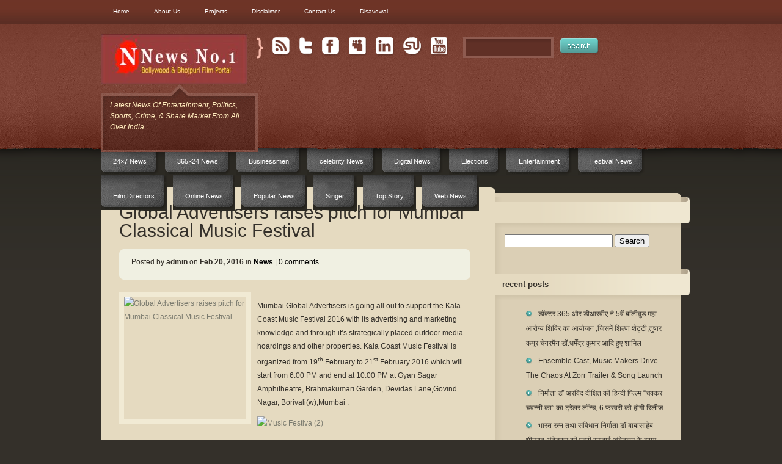

--- FILE ---
content_type: text/html; charset=UTF-8
request_url: https://www.newsno1.in/2016/02/20/global-advertisers-raises-pitch-for-mumbai-classical-music-festival/
body_size: 11745
content:
<!DOCTYPE html PUBLIC "-//W3C//DTD XHTML 1.0 Transitional//EN" "http://www.w3.org/TR/xhtml1/DTD/xhtml1-transitional.dtd">
<html xmlns="http://www.w3.org/1999/xhtml" lang="en-US" prefix="og: http://ogp.me/ns#">
<head profile="http://gmpg.org/xfn/11">
<meta http-equiv="Content-Type" content="text/html; charset=UTF-8" />
<title>Global Advertisers raises pitch for Mumbai Classical Music Festival | NEWSNO1.IN</title>
<link rel="canonical" href="https://www.newsno1.in/2016/02/20/global-advertisers-raises-pitch-for-mumbai-classical-music-festival/" />
<link rel="stylesheet" href="https://www.newsno1.in/wp-content/themes/CherryTruffle/style.css" type="text/css" media="screen" />
<link rel="pingback" href="https://www.newsno1.in/xmlrpc.php" />
<!--[if IE 7]>
<link rel="stylesheet" type="text/css" media="all" href="https://www.newsno1.in/wp-content/themes/CherryTruffle/iestyle.css" />
<![endif]-->
<!--[if lt IE 7]>
<link rel="stylesheet" type="text/css" media="all" href="https://www.newsno1.in/wp-content/themes/CherryTruffle/ie6style-Default.css" />
<script defer type="text/javascript" src="https://www.newsno1.in/wp-content/themes/CherryTruffle/js/pngfix.js"></script>
<![endif]-->

<meta name='robots' content='max-image-preview:large' />
<link rel="alternate" type="application/rss+xml" title="NEWSNO1.IN &raquo; Feed" href="https://www.newsno1.in/feed/" />
<link rel="alternate" type="application/rss+xml" title="NEWSNO1.IN &raquo; Comments Feed" href="https://www.newsno1.in/comments/feed/" />
<link rel="alternate" type="application/rss+xml" title="NEWSNO1.IN &raquo; Global Advertisers raises pitch for Mumbai Classical Music Festival Comments Feed" href="https://www.newsno1.in/2016/02/20/global-advertisers-raises-pitch-for-mumbai-classical-music-festival/feed/" />
<script type="text/javascript">
window._wpemojiSettings = {"baseUrl":"https:\/\/s.w.org\/images\/core\/emoji\/14.0.0\/72x72\/","ext":".png","svgUrl":"https:\/\/s.w.org\/images\/core\/emoji\/14.0.0\/svg\/","svgExt":".svg","source":{"concatemoji":"https:\/\/www.newsno1.in\/wp-includes\/js\/wp-emoji-release.min.js?ver=6.3.7"}};
/*! This file is auto-generated */
!function(i,n){var o,s,e;function c(e){try{var t={supportTests:e,timestamp:(new Date).valueOf()};sessionStorage.setItem(o,JSON.stringify(t))}catch(e){}}function p(e,t,n){e.clearRect(0,0,e.canvas.width,e.canvas.height),e.fillText(t,0,0);var t=new Uint32Array(e.getImageData(0,0,e.canvas.width,e.canvas.height).data),r=(e.clearRect(0,0,e.canvas.width,e.canvas.height),e.fillText(n,0,0),new Uint32Array(e.getImageData(0,0,e.canvas.width,e.canvas.height).data));return t.every(function(e,t){return e===r[t]})}function u(e,t,n){switch(t){case"flag":return n(e,"\ud83c\udff3\ufe0f\u200d\u26a7\ufe0f","\ud83c\udff3\ufe0f\u200b\u26a7\ufe0f")?!1:!n(e,"\ud83c\uddfa\ud83c\uddf3","\ud83c\uddfa\u200b\ud83c\uddf3")&&!n(e,"\ud83c\udff4\udb40\udc67\udb40\udc62\udb40\udc65\udb40\udc6e\udb40\udc67\udb40\udc7f","\ud83c\udff4\u200b\udb40\udc67\u200b\udb40\udc62\u200b\udb40\udc65\u200b\udb40\udc6e\u200b\udb40\udc67\u200b\udb40\udc7f");case"emoji":return!n(e,"\ud83e\udef1\ud83c\udffb\u200d\ud83e\udef2\ud83c\udfff","\ud83e\udef1\ud83c\udffb\u200b\ud83e\udef2\ud83c\udfff")}return!1}function f(e,t,n){var r="undefined"!=typeof WorkerGlobalScope&&self instanceof WorkerGlobalScope?new OffscreenCanvas(300,150):i.createElement("canvas"),a=r.getContext("2d",{willReadFrequently:!0}),o=(a.textBaseline="top",a.font="600 32px Arial",{});return e.forEach(function(e){o[e]=t(a,e,n)}),o}function t(e){var t=i.createElement("script");t.src=e,t.defer=!0,i.head.appendChild(t)}"undefined"!=typeof Promise&&(o="wpEmojiSettingsSupports",s=["flag","emoji"],n.supports={everything:!0,everythingExceptFlag:!0},e=new Promise(function(e){i.addEventListener("DOMContentLoaded",e,{once:!0})}),new Promise(function(t){var n=function(){try{var e=JSON.parse(sessionStorage.getItem(o));if("object"==typeof e&&"number"==typeof e.timestamp&&(new Date).valueOf()<e.timestamp+604800&&"object"==typeof e.supportTests)return e.supportTests}catch(e){}return null}();if(!n){if("undefined"!=typeof Worker&&"undefined"!=typeof OffscreenCanvas&&"undefined"!=typeof URL&&URL.createObjectURL&&"undefined"!=typeof Blob)try{var e="postMessage("+f.toString()+"("+[JSON.stringify(s),u.toString(),p.toString()].join(",")+"));",r=new Blob([e],{type:"text/javascript"}),a=new Worker(URL.createObjectURL(r),{name:"wpTestEmojiSupports"});return void(a.onmessage=function(e){c(n=e.data),a.terminate(),t(n)})}catch(e){}c(n=f(s,u,p))}t(n)}).then(function(e){for(var t in e)n.supports[t]=e[t],n.supports.everything=n.supports.everything&&n.supports[t],"flag"!==t&&(n.supports.everythingExceptFlag=n.supports.everythingExceptFlag&&n.supports[t]);n.supports.everythingExceptFlag=n.supports.everythingExceptFlag&&!n.supports.flag,n.DOMReady=!1,n.readyCallback=function(){n.DOMReady=!0}}).then(function(){return e}).then(function(){var e;n.supports.everything||(n.readyCallback(),(e=n.source||{}).concatemoji?t(e.concatemoji):e.wpemoji&&e.twemoji&&(t(e.twemoji),t(e.wpemoji)))}))}((window,document),window._wpemojiSettings);
</script>
		<link rel="stylesheet" href="https://www.newsno1.in/wp-content/themes/CherryTruffle/style-Default.css" type="text/css" media="screen" />
	<meta content="CherryTruffle v.6.2" name="generator"/><style type="text/css">
img.wp-smiley,
img.emoji {
	display: inline !important;
	border: none !important;
	box-shadow: none !important;
	height: 1em !important;
	width: 1em !important;
	margin: 0 0.07em !important;
	vertical-align: -0.1em !important;
	background: none !important;
	padding: 0 !important;
}
</style>
	<link rel='stylesheet' id='wp-block-library-css' href='https://www.newsno1.in/wp-includes/css/dist/block-library/style.min.css?ver=6.3.7' type='text/css' media='all' />
<style id='classic-theme-styles-inline-css' type='text/css'>
/*! This file is auto-generated */
.wp-block-button__link{color:#fff;background-color:#32373c;border-radius:9999px;box-shadow:none;text-decoration:none;padding:calc(.667em + 2px) calc(1.333em + 2px);font-size:1.125em}.wp-block-file__button{background:#32373c;color:#fff;text-decoration:none}
</style>
<style id='global-styles-inline-css' type='text/css'>
body{--wp--preset--color--black: #000000;--wp--preset--color--cyan-bluish-gray: #abb8c3;--wp--preset--color--white: #ffffff;--wp--preset--color--pale-pink: #f78da7;--wp--preset--color--vivid-red: #cf2e2e;--wp--preset--color--luminous-vivid-orange: #ff6900;--wp--preset--color--luminous-vivid-amber: #fcb900;--wp--preset--color--light-green-cyan: #7bdcb5;--wp--preset--color--vivid-green-cyan: #00d084;--wp--preset--color--pale-cyan-blue: #8ed1fc;--wp--preset--color--vivid-cyan-blue: #0693e3;--wp--preset--color--vivid-purple: #9b51e0;--wp--preset--gradient--vivid-cyan-blue-to-vivid-purple: linear-gradient(135deg,rgba(6,147,227,1) 0%,rgb(155,81,224) 100%);--wp--preset--gradient--light-green-cyan-to-vivid-green-cyan: linear-gradient(135deg,rgb(122,220,180) 0%,rgb(0,208,130) 100%);--wp--preset--gradient--luminous-vivid-amber-to-luminous-vivid-orange: linear-gradient(135deg,rgba(252,185,0,1) 0%,rgba(255,105,0,1) 100%);--wp--preset--gradient--luminous-vivid-orange-to-vivid-red: linear-gradient(135deg,rgba(255,105,0,1) 0%,rgb(207,46,46) 100%);--wp--preset--gradient--very-light-gray-to-cyan-bluish-gray: linear-gradient(135deg,rgb(238,238,238) 0%,rgb(169,184,195) 100%);--wp--preset--gradient--cool-to-warm-spectrum: linear-gradient(135deg,rgb(74,234,220) 0%,rgb(151,120,209) 20%,rgb(207,42,186) 40%,rgb(238,44,130) 60%,rgb(251,105,98) 80%,rgb(254,248,76) 100%);--wp--preset--gradient--blush-light-purple: linear-gradient(135deg,rgb(255,206,236) 0%,rgb(152,150,240) 100%);--wp--preset--gradient--blush-bordeaux: linear-gradient(135deg,rgb(254,205,165) 0%,rgb(254,45,45) 50%,rgb(107,0,62) 100%);--wp--preset--gradient--luminous-dusk: linear-gradient(135deg,rgb(255,203,112) 0%,rgb(199,81,192) 50%,rgb(65,88,208) 100%);--wp--preset--gradient--pale-ocean: linear-gradient(135deg,rgb(255,245,203) 0%,rgb(182,227,212) 50%,rgb(51,167,181) 100%);--wp--preset--gradient--electric-grass: linear-gradient(135deg,rgb(202,248,128) 0%,rgb(113,206,126) 100%);--wp--preset--gradient--midnight: linear-gradient(135deg,rgb(2,3,129) 0%,rgb(40,116,252) 100%);--wp--preset--font-size--small: 13px;--wp--preset--font-size--medium: 20px;--wp--preset--font-size--large: 36px;--wp--preset--font-size--x-large: 42px;--wp--preset--spacing--20: 0.44rem;--wp--preset--spacing--30: 0.67rem;--wp--preset--spacing--40: 1rem;--wp--preset--spacing--50: 1.5rem;--wp--preset--spacing--60: 2.25rem;--wp--preset--spacing--70: 3.38rem;--wp--preset--spacing--80: 5.06rem;--wp--preset--shadow--natural: 6px 6px 9px rgba(0, 0, 0, 0.2);--wp--preset--shadow--deep: 12px 12px 50px rgba(0, 0, 0, 0.4);--wp--preset--shadow--sharp: 6px 6px 0px rgba(0, 0, 0, 0.2);--wp--preset--shadow--outlined: 6px 6px 0px -3px rgba(255, 255, 255, 1), 6px 6px rgba(0, 0, 0, 1);--wp--preset--shadow--crisp: 6px 6px 0px rgba(0, 0, 0, 1);}:where(.is-layout-flex){gap: 0.5em;}:where(.is-layout-grid){gap: 0.5em;}body .is-layout-flow > .alignleft{float: left;margin-inline-start: 0;margin-inline-end: 2em;}body .is-layout-flow > .alignright{float: right;margin-inline-start: 2em;margin-inline-end: 0;}body .is-layout-flow > .aligncenter{margin-left: auto !important;margin-right: auto !important;}body .is-layout-constrained > .alignleft{float: left;margin-inline-start: 0;margin-inline-end: 2em;}body .is-layout-constrained > .alignright{float: right;margin-inline-start: 2em;margin-inline-end: 0;}body .is-layout-constrained > .aligncenter{margin-left: auto !important;margin-right: auto !important;}body .is-layout-constrained > :where(:not(.alignleft):not(.alignright):not(.alignfull)){max-width: var(--wp--style--global--content-size);margin-left: auto !important;margin-right: auto !important;}body .is-layout-constrained > .alignwide{max-width: var(--wp--style--global--wide-size);}body .is-layout-flex{display: flex;}body .is-layout-flex{flex-wrap: wrap;align-items: center;}body .is-layout-flex > *{margin: 0;}body .is-layout-grid{display: grid;}body .is-layout-grid > *{margin: 0;}:where(.wp-block-columns.is-layout-flex){gap: 2em;}:where(.wp-block-columns.is-layout-grid){gap: 2em;}:where(.wp-block-post-template.is-layout-flex){gap: 1.25em;}:where(.wp-block-post-template.is-layout-grid){gap: 1.25em;}.has-black-color{color: var(--wp--preset--color--black) !important;}.has-cyan-bluish-gray-color{color: var(--wp--preset--color--cyan-bluish-gray) !important;}.has-white-color{color: var(--wp--preset--color--white) !important;}.has-pale-pink-color{color: var(--wp--preset--color--pale-pink) !important;}.has-vivid-red-color{color: var(--wp--preset--color--vivid-red) !important;}.has-luminous-vivid-orange-color{color: var(--wp--preset--color--luminous-vivid-orange) !important;}.has-luminous-vivid-amber-color{color: var(--wp--preset--color--luminous-vivid-amber) !important;}.has-light-green-cyan-color{color: var(--wp--preset--color--light-green-cyan) !important;}.has-vivid-green-cyan-color{color: var(--wp--preset--color--vivid-green-cyan) !important;}.has-pale-cyan-blue-color{color: var(--wp--preset--color--pale-cyan-blue) !important;}.has-vivid-cyan-blue-color{color: var(--wp--preset--color--vivid-cyan-blue) !important;}.has-vivid-purple-color{color: var(--wp--preset--color--vivid-purple) !important;}.has-black-background-color{background-color: var(--wp--preset--color--black) !important;}.has-cyan-bluish-gray-background-color{background-color: var(--wp--preset--color--cyan-bluish-gray) !important;}.has-white-background-color{background-color: var(--wp--preset--color--white) !important;}.has-pale-pink-background-color{background-color: var(--wp--preset--color--pale-pink) !important;}.has-vivid-red-background-color{background-color: var(--wp--preset--color--vivid-red) !important;}.has-luminous-vivid-orange-background-color{background-color: var(--wp--preset--color--luminous-vivid-orange) !important;}.has-luminous-vivid-amber-background-color{background-color: var(--wp--preset--color--luminous-vivid-amber) !important;}.has-light-green-cyan-background-color{background-color: var(--wp--preset--color--light-green-cyan) !important;}.has-vivid-green-cyan-background-color{background-color: var(--wp--preset--color--vivid-green-cyan) !important;}.has-pale-cyan-blue-background-color{background-color: var(--wp--preset--color--pale-cyan-blue) !important;}.has-vivid-cyan-blue-background-color{background-color: var(--wp--preset--color--vivid-cyan-blue) !important;}.has-vivid-purple-background-color{background-color: var(--wp--preset--color--vivid-purple) !important;}.has-black-border-color{border-color: var(--wp--preset--color--black) !important;}.has-cyan-bluish-gray-border-color{border-color: var(--wp--preset--color--cyan-bluish-gray) !important;}.has-white-border-color{border-color: var(--wp--preset--color--white) !important;}.has-pale-pink-border-color{border-color: var(--wp--preset--color--pale-pink) !important;}.has-vivid-red-border-color{border-color: var(--wp--preset--color--vivid-red) !important;}.has-luminous-vivid-orange-border-color{border-color: var(--wp--preset--color--luminous-vivid-orange) !important;}.has-luminous-vivid-amber-border-color{border-color: var(--wp--preset--color--luminous-vivid-amber) !important;}.has-light-green-cyan-border-color{border-color: var(--wp--preset--color--light-green-cyan) !important;}.has-vivid-green-cyan-border-color{border-color: var(--wp--preset--color--vivid-green-cyan) !important;}.has-pale-cyan-blue-border-color{border-color: var(--wp--preset--color--pale-cyan-blue) !important;}.has-vivid-cyan-blue-border-color{border-color: var(--wp--preset--color--vivid-cyan-blue) !important;}.has-vivid-purple-border-color{border-color: var(--wp--preset--color--vivid-purple) !important;}.has-vivid-cyan-blue-to-vivid-purple-gradient-background{background: var(--wp--preset--gradient--vivid-cyan-blue-to-vivid-purple) !important;}.has-light-green-cyan-to-vivid-green-cyan-gradient-background{background: var(--wp--preset--gradient--light-green-cyan-to-vivid-green-cyan) !important;}.has-luminous-vivid-amber-to-luminous-vivid-orange-gradient-background{background: var(--wp--preset--gradient--luminous-vivid-amber-to-luminous-vivid-orange) !important;}.has-luminous-vivid-orange-to-vivid-red-gradient-background{background: var(--wp--preset--gradient--luminous-vivid-orange-to-vivid-red) !important;}.has-very-light-gray-to-cyan-bluish-gray-gradient-background{background: var(--wp--preset--gradient--very-light-gray-to-cyan-bluish-gray) !important;}.has-cool-to-warm-spectrum-gradient-background{background: var(--wp--preset--gradient--cool-to-warm-spectrum) !important;}.has-blush-light-purple-gradient-background{background: var(--wp--preset--gradient--blush-light-purple) !important;}.has-blush-bordeaux-gradient-background{background: var(--wp--preset--gradient--blush-bordeaux) !important;}.has-luminous-dusk-gradient-background{background: var(--wp--preset--gradient--luminous-dusk) !important;}.has-pale-ocean-gradient-background{background: var(--wp--preset--gradient--pale-ocean) !important;}.has-electric-grass-gradient-background{background: var(--wp--preset--gradient--electric-grass) !important;}.has-midnight-gradient-background{background: var(--wp--preset--gradient--midnight) !important;}.has-small-font-size{font-size: var(--wp--preset--font-size--small) !important;}.has-medium-font-size{font-size: var(--wp--preset--font-size--medium) !important;}.has-large-font-size{font-size: var(--wp--preset--font-size--large) !important;}.has-x-large-font-size{font-size: var(--wp--preset--font-size--x-large) !important;}
.wp-block-navigation a:where(:not(.wp-element-button)){color: inherit;}
:where(.wp-block-post-template.is-layout-flex){gap: 1.25em;}:where(.wp-block-post-template.is-layout-grid){gap: 1.25em;}
:where(.wp-block-columns.is-layout-flex){gap: 2em;}:where(.wp-block-columns.is-layout-grid){gap: 2em;}
.wp-block-pullquote{font-size: 1.5em;line-height: 1.6;}
</style>
<link rel='stylesheet' id='et-shortcodes-css-css' href='https://www.newsno1.in/wp-content/themes/CherryTruffle/epanel/shortcodes/css/shortcodes.css?ver=3.0' type='text/css' media='all' />
<link rel='stylesheet' id='fancybox-css' href='https://www.newsno1.in/wp-content/themes/CherryTruffle/epanel/page_templates/js/fancybox/jquery.fancybox-1.3.4.css?ver=1.3.4' type='text/css' media='screen' />
<link rel='stylesheet' id='et_page_templates-css' href='https://www.newsno1.in/wp-content/themes/CherryTruffle/epanel/page_templates/page_templates.css?ver=1.8' type='text/css' media='screen' />
<script type='text/javascript' src='https://www.newsno1.in/wp-includes/js/jquery/jquery.min.js?ver=3.7.0' id='jquery-core-js'></script>
<script type='text/javascript' src='https://www.newsno1.in/wp-includes/js/jquery/jquery-migrate.min.js?ver=3.4.1' id='jquery-migrate-js'></script>
<link rel="https://api.w.org/" href="https://www.newsno1.in/wp-json/" /><link rel="alternate" type="application/json" href="https://www.newsno1.in/wp-json/wp/v2/posts/4694" /><link rel="EditURI" type="application/rsd+xml" title="RSD" href="https://www.newsno1.in/xmlrpc.php?rsd" />
<meta name="generator" content="WordPress 6.3.7" />
<link rel="canonical" href="https://www.newsno1.in/2016/02/20/global-advertisers-raises-pitch-for-mumbai-classical-music-festival/" />
<link rel='shortlink' href='https://www.newsno1.in/?p=4694' />
<link rel="alternate" type="application/json+oembed" href="https://www.newsno1.in/wp-json/oembed/1.0/embed?url=https%3A%2F%2Fwww.newsno1.in%2F2016%2F02%2F20%2Fglobal-advertisers-raises-pitch-for-mumbai-classical-music-festival%2F" />
<link rel="alternate" type="text/xml+oembed" href="https://www.newsno1.in/wp-json/oembed/1.0/embed?url=https%3A%2F%2Fwww.newsno1.in%2F2016%2F02%2F20%2Fglobal-advertisers-raises-pitch-for-mumbai-classical-music-festival%2F&#038;format=xml" />
<!-- MagenetMonetization V: 1.0.29.3--><!-- MagenetMonetization 1 --><!-- MagenetMonetization 1.1 --><style type="text/css">.recentcomments a{display:inline !important;padding:0 !important;margin:0 !important;}</style>
<!-- WordPress Facebook Open Graph protocol plugin (WPFBOGP v2.0.13) http://rynoweb.com/wordpress-plugins/ -->
<meta property="fb:app_id" content="783521215190036"/>
<meta property="og:url" content="https://www.newsno1.in/2016/02/20/global-advertisers-raises-pitch-for-mumbai-classical-music-festival/"/>
<meta property="og:title" content="Global Advertisers raises pitch for Mumbai Classical Music Festival"/>
<meta property="og:site_name" content="NEWSNO1.IN"/>
<meta property="og:description" content="Mumbai.Global Advertisers is going all out to support the Kala Coast Music Festival 2016 with its advertising and marketing knowledge and through it’s strateg"/>
<meta property="og:type" content="article"/>
<meta property="og:image" content="https://www.newsno1.in/"/>
<meta property="og:image" content="http://www.bhojpuricinema.in/wp-content/uploads/2016/02/Music-Festiva-2-263x300.jpg"/>
<meta property="og:image" content="http://www.bhojpuricinema.in/wp-content/uploads/2016/02/Music-Festiva-300x201.jpg"/>
<meta property="og:locale" content="en_us"/>
<!-- // end wpfbogp -->
	<style type="text/css">
		#et_pt_portfolio_gallery { margin-left: -41px; }
		.et_pt_portfolio_item { margin-left: 35px; }
		.et_portfolio_small { margin-left: -40px !important; }
		.et_portfolio_small .et_pt_portfolio_item { margin-left: 32px !important; }
		.et_portfolio_large { margin-left: -10px !important; }
		.et_portfolio_large .et_pt_portfolio_item { margin-left: 3px !important; }
	</style>
</head>
<body class="post-template-default single single-post postid-4694 single-format-standard chrome et_includes_sidebar">
<div id="header">
    <!--This controls the categories navigation bar-->
    <div id="categories">
		<!-- Page Menu -->
		<ul id="menu-menu-1" class="nav superfish"><li id="menu-item-53368" class="menu-item menu-item-type-custom menu-item-object-custom menu-item-home menu-item-53368"><a href="http://www.newsno1.in/">Home</a></li>
<li id="menu-item-53369" class="menu-item menu-item-type-post_type menu-item-object-page menu-item-53369"><a href="https://www.newsno1.in/about-us/">About Us</a></li>
<li id="menu-item-53372" class="menu-item menu-item-type-post_type menu-item-object-page menu-item-53372"><a href="https://www.newsno1.in/projects/">Projects</a></li>
<li id="menu-item-53371" class="menu-item menu-item-type-post_type menu-item-object-page menu-item-53371"><a href="https://www.newsno1.in/disclaimer/">Disclaimer</a></li>
<li id="menu-item-53370" class="menu-item menu-item-type-post_type menu-item-object-page menu-item-53370"><a href="https://www.newsno1.in/contact-us/">Contact Us</a></li>
<li id="menu-item-85816" class="menu-item menu-item-type-post_type menu-item-object-page menu-item-85816"><a href="https://www.newsno1.in/disavowal/">Disavowal</a></li>
</ul>    </div>
    <!--End category navigation-->
	<div id="header-inside">
		<a href="https://www.newsno1.in/"><img src="http://www.newsno1.in/wp-content/uploads/2021/07/Newws-no1-e1626616680530.jpg" alt="NEWSNO1.IN" class="logo"/></a>
					<img src="https://www.newsno1.in/wp-content/themes/CherryTruffle/images/separate.png" alt="separate" style="float: left; margin: 5px 15px 0px 15px;" />
			<a href="#"><img src="https://www.newsno1.in/wp-content/themes/CherryTruffle/images/icon-rss.png" alt="rss" class="icon" /></a>			<a href="#"><img src="https://www.newsno1.in/wp-content/themes/CherryTruffle/images/icon-twitter.png" alt="rss" class="icon" /></a>			<a href="#"><img src="https://www.newsno1.in/wp-content/themes/CherryTruffle/images/icon-facebook.png" alt="rss" class="icon" /></a>			<a href="#"><img src="https://www.newsno1.in/wp-content/themes/CherryTruffle/images/icon-myspace.png" alt="rss" class="icon" /></a>			<a href="#"><img src="https://www.newsno1.in/wp-content/themes/CherryTruffle/images/icon-linkedin.png" alt="rss" class="icon" /></a>			<a href="#"><img src="https://www.newsno1.in/wp-content/themes/CherryTruffle/images/icon-stumble.png" alt="rss" class="icon" /></a>			<a href="#"><img src="https://www.newsno1.in/wp-content/themes/CherryTruffle/images/icon-youtube.png" alt="rss" class="icon" /></a>		
        			<div class="search_bg">
				<div id="search">
					<form method="get" action="https://www.newsno1.in/" style="padding:0px 0px 0px 0px; margin:0px 0px 0px 0px">
						<input type="text"  name="s" value=""/>
						<input type="image" class="input" src="https://www.newsno1.in/wp-content/themes/CherryTruffle/images/search-button.png" value="submit"/>
					</form>
				</div>
			</div>
        
        <div style="clear: both;"></div>
        <div id="slogan">
            Latest News Of Entertainment, Politics, Sports, Crime, &amp; Share Market From All Over India        </div>
            </div>
</div>
<div style="clear: both;"></div>

<!--This controls pages navigation bar-->
<div id="pages">
			<ul id="nav2" class="nav superfish">
								<li class="cat-item cat-item-4301"><a href="https://www.newsno1.in/category/24x7-news/">24&#215;7 News</a>
</li>
	<li class="cat-item cat-item-4317"><a href="https://www.newsno1.in/category/365x24-news/">365&#215;24 News</a>
</li>
	<li class="cat-item cat-item-3961"><a href="https://www.newsno1.in/category/businessmen/">Businessmen</a>
</li>
	<li class="cat-item cat-item-3960"><a href="https://www.newsno1.in/category/celebrity-news/">celebrity News</a>
</li>
	<li class="cat-item cat-item-4056"><a href="https://www.newsno1.in/category/digital-news/">Digital News</a>
</li>
	<li class="cat-item cat-item-4356"><a href="https://www.newsno1.in/category/elections/">Elections</a>
</li>
	<li class="cat-item cat-item-4295"><a href="https://www.newsno1.in/category/entertainment/">Entertainment</a>
</li>
	<li class="cat-item cat-item-4267"><a href="https://www.newsno1.in/category/festival-news/">Festival News</a>
</li>
	<li class="cat-item cat-item-4057"><a href="https://www.newsno1.in/category/film-directors/">Film Directors</a>
</li>
	<li class="cat-item cat-item-4339"><a href="https://www.newsno1.in/category/online-news/">Online News</a>
</li>
	<li class="cat-item cat-item-4227"><a href="https://www.newsno1.in/category/popular-news/">Popular News</a>
</li>
	<li class="cat-item cat-item-4351"><a href="https://www.newsno1.in/category/singer/">Singer</a>
</li>
	<li class="cat-item cat-item-3958"><a href="https://www.newsno1.in/category/top-story/">Top Story</a>
</li>
	<li class="cat-item cat-item-4037"><a href="https://www.newsno1.in/category/web-news/">Web News</a>
</li>
					</ul> <!-- end ul#nav -->
	</div>
<!--End pages navigation-->

<div id="wrapper2"  >
	<div id="container2"> <img src="https://www.newsno1.in/wp-content/themes/CherryTruffle/images/content-top-home-2.gif" alt="logo" style="float: left;" />
    <div id="left-div">
                        <!--Begin Post-->
        <div class="post-wrapper">
                     <h1 class="titles2"><a href="https://www.newsno1.in/2016/02/20/global-advertisers-raises-pitch-for-mumbai-classical-music-festival/" rel="bookmark" title="Permanent Link to Global Advertisers raises pitch for Mumbai Classical Music Festival">
                Global Advertisers raises pitch for Mumbai Classical Music Festival                </a></h1>
            <div style="clear: both;"></div>

                            <div class="post-info">Posted  by <span class="author"><strong>admin</strong></span> on <strong>Feb 20, 2016</strong> in <strong><a href="https://www.newsno1.in/category/news/" rel="category tag">News</a></strong> | <a href="https://www.newsno1.in/2016/02/20/global-advertisers-raises-pitch-for-mumbai-classical-music-festival/#respond">0 comments</a>                </div>
                <img src="https://www.newsno1.in/wp-content/themes/CherryTruffle/images/comment-bottom.gif" alt="logo" style="float: left; margin-bottom: 20px;" />
                <div style="clear: both;"></div>
            
                            
                                    <a href="https://www.newsno1.in/2016/02/20/global-advertisers-raises-pitch-for-mumbai-classical-music-festival/" title="Permanent Link to Global Advertisers raises pitch for Mumbai Classical Music Festival">
                        <img src="" class='thumbnail'  alt='Global Advertisers raises pitch for Mumbai Classical Music Festival' width='200' height='200' />                    </a>
                            
            <p>Mumbai.Global Advertisers is going all out to support the Kala Coast Music Festival 2016 with its advertising and marketing knowledge and through it’s strategically placed outdoor media hoardings and other properties. Kala Coast Music Festival is organized from 19<sup>th </sup>February to 21<sup>st</sup> February 2016 which will start from 6.00 PM and end at 10.00 PM at Gyan Sagar Amphitheatre, Brahmakumari Garden, Devidas Lane,Govind Nagar, Borivali(w),Mumbai .</p>
<p><a href="http://www.bhojpuricinema.in/wp-content/uploads/2016/02/Music-Festiva-2.jpg" rel="attachment wp-att-3564"><img decoding="async" fetchpriority="high" class="alignnone size-medium wp-image-3564" src="http://www.bhojpuricinema.in/wp-content/uploads/2016/02/Music-Festiva-2-263x300.jpg" alt="Music Festiva (2)" width="263" height="300" /></a></p>
<p>The new flag bearers of Indian classical music including Shounak Abhisheki, Rahul Deshpande, Anand Bhate, Nikhil Pathak, Aditya Oke, Raghavendra Mallya, and Pratap Rath will grace the event by their presence.The event will be inaugurated by legendary harmonium mastero and revered guru Padmashree Pandit Tulsidas Borkar, and compered by Smt Mangala Khadilkar.</p>
<p><img decoding="async" class="alignnone size-medium wp-image-3563" src="http://www.bhojpuricinema.in/wp-content/uploads/2016/02/Music-Festiva-1-300x151.jpg" alt="Music Festiva (1)" width="300" height="151" /> <a href="http://www.bhojpuricinema.in/wp-content/uploads/2016/02/Music-Festiva.jpg" rel="attachment wp-att-3562"><img decoding="async" class="alignnone size-medium wp-image-3562" src="http://www.bhojpuricinema.in/wp-content/uploads/2016/02/Music-Festiva-300x201.jpg" alt="Music Festiva" width="300" height="201" /></a></p>
<p>&#8220;Classical music is a gift from our rishis and as rishi putras, it is our duty to support this ancient wealth. Global Advertisers is happy to support the classical performing arts. We are happy that we have been able to create interest for the event and we shall be there for this cause in whatever way required of us,&#8221; said Sanjeev Gupta, Managing Director of Global Advertisers.</p>
<p>Global has executed approximately 1.5 lakhs successful campaigns, 1 lakh product launches, 80,000 in-film branding contracts and over 2 lakhs event sponsorships in the last two decades. Global&#8217;s creativity, innovation and ability to deliver out-of-the-box OOH media solutions have won them 350 awards, and over 500 letters of appreciation.Global Advertisers, a leader in outdoor, print, TV, and radio advertising, also offers premium graphic design and public realtions support services.</p>
<p>Sanjay Sharma Raj</p>
<p>(P.R.O.)</p>

       <div style="clear: both;"></div>
                  <div style="clear: both;"></div>
        
            <div class="comment-bg">
                <!-- You can start editing here. -->
			<!-- If comments are open, but there are no comments. -->
			<div id="respond" class="comment-respond">
		<h3 id="reply-title" class="comment-reply-title"><span>Leave a Reply</span> <small><a rel="nofollow" id="cancel-comment-reply-link" href="/2016/02/20/global-advertisers-raises-pitch-for-mumbai-classical-music-festival/#respond" style="display:none;">Cancel reply</a></small></h3><form action="https://www.newsno1.in/wp-comments-post.php" method="post" id="commentform" class="comment-form"><p class="comment-notes"><span id="email-notes">Your email address will not be published.</span> <span class="required-field-message">Required fields are marked <span class="required">*</span></span></p><p class="comment-form-comment"><label for="comment">Comment <span class="required">*</span></label> <textarea id="comment" name="comment" cols="45" rows="8" maxlength="65525" required="required"></textarea></p><p class="comment-form-author"><label for="author">Name <span class="required">*</span></label> <input id="author" name="author" type="text" value="" size="30" maxlength="245" autocomplete="name" required="required" /></p>
<p class="comment-form-email"><label for="email">Email <span class="required">*</span></label> <input id="email" name="email" type="text" value="" size="30" maxlength="100" aria-describedby="email-notes" autocomplete="email" required="required" /></p>
<p class="comment-form-url"><label for="url">Website</label> <input id="url" name="url" type="text" value="" size="30" maxlength="200" autocomplete="url" /></p>
<p class="form-submit"><input name="submit" type="submit" id="submit" class="submit" value="Submit Comment" /> <input type='hidden' name='comment_post_ID' value='4694' id='comment_post_ID' />
<input type='hidden' name='comment_parent' id='comment_parent' value='0' />
</p></form>	</div><!-- #respond -->
	                <div style="clear: both;"></div>
            </div>
            <img src="https://www.newsno1.in/wp-content/themes/CherryTruffle/images/comment-bottom.gif" alt="logo" style="float: left; margin-bottom: 20px;" />
                                </div>
            </div>
    <!-- MagenetMonetization 4 --><div id="sidebar">
    <!-- MagenetMonetization 5 --><div class="sidebar-box"><span class="sidebar-box-title"> </span><form method="get" id="searchform" action="https://www.newsno1.in//">
    <div>
        <input type="text" value="" name="s" id="s" />
        <input type="submit" id="searchsubmit" value="Search" />
    </div>
</form></div><!-- MagenetMonetization 5 -->
		<div class="sidebar-box">
		<span class="sidebar-box-title">Recent Posts</span>
		<ul>
											<li>
					<a href="https://www.newsno1.in/2026/01/22/doctor-365-drva-organized-the-5th-bollywood-maha-arogya-campwith-shilpa-shetty-tusshar-kapoor-chairman-dr-dharmendra-kumar-etc/">डॉक्टर 365 और डीआरवीए ने 5वें बॉलीवुड महा आरोग्य शिविर का आयोजन ,जिसमें शिल्पा शेट्टी,तुषार कपूर चेयरमैन डॉ.धर्मेंद्र कुमार आदि  हुए शामिल</a>
									</li>
											<li>
					<a href="https://www.newsno1.in/2026/01/22/ensemble-cast-music-makers-drive-the-chaos-at-zorr-trailer-song-launch/">Ensemble Cast, Music Makers Drive The Chaos At Zorr Trailer &amp; Song Launch</a>
									</li>
											<li>
					<a href="https://www.newsno1.in/2026/01/19/trailer-of-producer-dr-arvind-dixits-hindi-film-chakkar-chavanni-ka-launched-releasing-on-february-6th/">निर्माता डॉ अरविंद दीक्षित की हिन्दी फिल्म &#8220;चक्कर चवन्नी का&#8221; का ट्रेलर लॉन्च, 6 फरवरी को होगी रिलीज</a>
									</li>
											<li>
					<a href="https://www.newsno1.in/2026/01/19/bollywood-film-ramaai-is-the-story-of-the-sacrifice-life-struggle-of-the-ramabai-ambedkar-wife-of-bharat-ratna-constitution-maker-dr-babasaheb-ambedkar/">भारत रत्न तथा संविधान निर्माता डॉ बाबासाहेब भीमराव अंबेडकर की पत्नी रमाबाई अंबेडकर के त्याग बलिदान और जीवन संघर्ष की कहानी है बॉलीवुड फिल्म रमाई</a>
									</li>
											<li>
					<a href="https://www.newsno1.in/2026/01/19/ed-a-mamma-expands-its-universe-with-the-launch-of-baby-care/">Ed-A-Mamma Expands Its Universe With The Launch Of Baby Care</a>
									</li>
					</ul>

		</div><!-- MagenetMonetization 5 --><div class="sidebar-box"><span class="sidebar-box-title">Recent Comments</span><ul id="recentcomments"></ul></div><!-- MagenetMonetization 5 --><div class="sidebar-box"><span class="sidebar-box-title">Archives</span>
			<ul>
					<li><a href='https://www.newsno1.in/2026/01/'>January 2026</a></li>
	<li><a href='https://www.newsno1.in/2025/12/'>December 2025</a></li>
	<li><a href='https://www.newsno1.in/2025/11/'>November 2025</a></li>
	<li><a href='https://www.newsno1.in/2025/10/'>October 2025</a></li>
	<li><a href='https://www.newsno1.in/2025/09/'>September 2025</a></li>
	<li><a href='https://www.newsno1.in/2025/08/'>August 2025</a></li>
	<li><a href='https://www.newsno1.in/2025/07/'>July 2025</a></li>
	<li><a href='https://www.newsno1.in/2025/06/'>June 2025</a></li>
	<li><a href='https://www.newsno1.in/2025/05/'>May 2025</a></li>
	<li><a href='https://www.newsno1.in/2025/04/'>April 2025</a></li>
	<li><a href='https://www.newsno1.in/2025/03/'>March 2025</a></li>
	<li><a href='https://www.newsno1.in/2025/02/'>February 2025</a></li>
	<li><a href='https://www.newsno1.in/2025/01/'>January 2025</a></li>
	<li><a href='https://www.newsno1.in/2024/12/'>December 2024</a></li>
	<li><a href='https://www.newsno1.in/2024/11/'>November 2024</a></li>
	<li><a href='https://www.newsno1.in/2024/10/'>October 2024</a></li>
	<li><a href='https://www.newsno1.in/2024/09/'>September 2024</a></li>
	<li><a href='https://www.newsno1.in/2024/08/'>August 2024</a></li>
	<li><a href='https://www.newsno1.in/2024/07/'>July 2024</a></li>
	<li><a href='https://www.newsno1.in/2024/06/'>June 2024</a></li>
	<li><a href='https://www.newsno1.in/2024/05/'>May 2024</a></li>
	<li><a href='https://www.newsno1.in/2024/04/'>April 2024</a></li>
	<li><a href='https://www.newsno1.in/2024/03/'>March 2024</a></li>
	<li><a href='https://www.newsno1.in/2024/02/'>February 2024</a></li>
	<li><a href='https://www.newsno1.in/2024/01/'>January 2024</a></li>
	<li><a href='https://www.newsno1.in/2023/12/'>December 2023</a></li>
	<li><a href='https://www.newsno1.in/2023/11/'>November 2023</a></li>
	<li><a href='https://www.newsno1.in/2023/10/'>October 2023</a></li>
	<li><a href='https://www.newsno1.in/2023/09/'>September 2023</a></li>
	<li><a href='https://www.newsno1.in/2023/08/'>August 2023</a></li>
	<li><a href='https://www.newsno1.in/2023/07/'>July 2023</a></li>
	<li><a href='https://www.newsno1.in/2023/06/'>June 2023</a></li>
	<li><a href='https://www.newsno1.in/2023/05/'>May 2023</a></li>
	<li><a href='https://www.newsno1.in/2023/04/'>April 2023</a></li>
	<li><a href='https://www.newsno1.in/2023/03/'>March 2023</a></li>
	<li><a href='https://www.newsno1.in/2023/02/'>February 2023</a></li>
	<li><a href='https://www.newsno1.in/2023/01/'>January 2023</a></li>
	<li><a href='https://www.newsno1.in/2022/12/'>December 2022</a></li>
	<li><a href='https://www.newsno1.in/2022/11/'>November 2022</a></li>
	<li><a href='https://www.newsno1.in/2022/10/'>October 2022</a></li>
	<li><a href='https://www.newsno1.in/2022/09/'>September 2022</a></li>
	<li><a href='https://www.newsno1.in/2022/08/'>August 2022</a></li>
	<li><a href='https://www.newsno1.in/2022/07/'>July 2022</a></li>
	<li><a href='https://www.newsno1.in/2022/06/'>June 2022</a></li>
	<li><a href='https://www.newsno1.in/2022/05/'>May 2022</a></li>
	<li><a href='https://www.newsno1.in/2022/04/'>April 2022</a></li>
	<li><a href='https://www.newsno1.in/2022/03/'>March 2022</a></li>
	<li><a href='https://www.newsno1.in/2022/02/'>February 2022</a></li>
	<li><a href='https://www.newsno1.in/2022/01/'>January 2022</a></li>
	<li><a href='https://www.newsno1.in/2021/12/'>December 2021</a></li>
	<li><a href='https://www.newsno1.in/2021/11/'>November 2021</a></li>
	<li><a href='https://www.newsno1.in/2021/10/'>October 2021</a></li>
	<li><a href='https://www.newsno1.in/2021/09/'>September 2021</a></li>
	<li><a href='https://www.newsno1.in/2021/08/'>August 2021</a></li>
	<li><a href='https://www.newsno1.in/2021/07/'>July 2021</a></li>
	<li><a href='https://www.newsno1.in/2021/06/'>June 2021</a></li>
	<li><a href='https://www.newsno1.in/2021/05/'>May 2021</a></li>
	<li><a href='https://www.newsno1.in/2021/04/'>April 2021</a></li>
	<li><a href='https://www.newsno1.in/2021/03/'>March 2021</a></li>
	<li><a href='https://www.newsno1.in/2021/02/'>February 2021</a></li>
	<li><a href='https://www.newsno1.in/2021/01/'>January 2021</a></li>
	<li><a href='https://www.newsno1.in/2020/12/'>December 2020</a></li>
	<li><a href='https://www.newsno1.in/2020/11/'>November 2020</a></li>
	<li><a href='https://www.newsno1.in/2020/10/'>October 2020</a></li>
	<li><a href='https://www.newsno1.in/2020/09/'>September 2020</a></li>
	<li><a href='https://www.newsno1.in/2020/08/'>August 2020</a></li>
	<li><a href='https://www.newsno1.in/2020/07/'>July 2020</a></li>
	<li><a href='https://www.newsno1.in/2020/06/'>June 2020</a></li>
	<li><a href='https://www.newsno1.in/2020/05/'>May 2020</a></li>
	<li><a href='https://www.newsno1.in/2020/04/'>April 2020</a></li>
	<li><a href='https://www.newsno1.in/2020/03/'>March 2020</a></li>
	<li><a href='https://www.newsno1.in/2020/02/'>February 2020</a></li>
	<li><a href='https://www.newsno1.in/2020/01/'>January 2020</a></li>
	<li><a href='https://www.newsno1.in/2019/12/'>December 2019</a></li>
	<li><a href='https://www.newsno1.in/2019/11/'>November 2019</a></li>
	<li><a href='https://www.newsno1.in/2019/10/'>October 2019</a></li>
	<li><a href='https://www.newsno1.in/2019/09/'>September 2019</a></li>
	<li><a href='https://www.newsno1.in/2019/08/'>August 2019</a></li>
	<li><a href='https://www.newsno1.in/2019/07/'>July 2019</a></li>
	<li><a href='https://www.newsno1.in/2019/06/'>June 2019</a></li>
	<li><a href='https://www.newsno1.in/2019/05/'>May 2019</a></li>
	<li><a href='https://www.newsno1.in/2019/04/'>April 2019</a></li>
	<li><a href='https://www.newsno1.in/2019/03/'>March 2019</a></li>
	<li><a href='https://www.newsno1.in/2019/02/'>February 2019</a></li>
	<li><a href='https://www.newsno1.in/2019/01/'>January 2019</a></li>
	<li><a href='https://www.newsno1.in/2018/12/'>December 2018</a></li>
	<li><a href='https://www.newsno1.in/2018/11/'>November 2018</a></li>
	<li><a href='https://www.newsno1.in/2018/10/'>October 2018</a></li>
	<li><a href='https://www.newsno1.in/2018/09/'>September 2018</a></li>
	<li><a href='https://www.newsno1.in/2018/08/'>August 2018</a></li>
	<li><a href='https://www.newsno1.in/2018/07/'>July 2018</a></li>
	<li><a href='https://www.newsno1.in/2018/06/'>June 2018</a></li>
	<li><a href='https://www.newsno1.in/2018/05/'>May 2018</a></li>
	<li><a href='https://www.newsno1.in/2018/04/'>April 2018</a></li>
	<li><a href='https://www.newsno1.in/2018/03/'>March 2018</a></li>
	<li><a href='https://www.newsno1.in/2018/02/'>February 2018</a></li>
	<li><a href='https://www.newsno1.in/2018/01/'>January 2018</a></li>
	<li><a href='https://www.newsno1.in/2017/12/'>December 2017</a></li>
	<li><a href='https://www.newsno1.in/2017/11/'>November 2017</a></li>
	<li><a href='https://www.newsno1.in/2017/10/'>October 2017</a></li>
	<li><a href='https://www.newsno1.in/2017/09/'>September 2017</a></li>
	<li><a href='https://www.newsno1.in/2017/08/'>August 2017</a></li>
	<li><a href='https://www.newsno1.in/2017/07/'>July 2017</a></li>
	<li><a href='https://www.newsno1.in/2017/06/'>June 2017</a></li>
	<li><a href='https://www.newsno1.in/2017/05/'>May 2017</a></li>
	<li><a href='https://www.newsno1.in/2017/04/'>April 2017</a></li>
	<li><a href='https://www.newsno1.in/2017/03/'>March 2017</a></li>
	<li><a href='https://www.newsno1.in/2017/02/'>February 2017</a></li>
	<li><a href='https://www.newsno1.in/2017/01/'>January 2017</a></li>
	<li><a href='https://www.newsno1.in/2016/12/'>December 2016</a></li>
	<li><a href='https://www.newsno1.in/2016/11/'>November 2016</a></li>
	<li><a href='https://www.newsno1.in/2016/10/'>October 2016</a></li>
	<li><a href='https://www.newsno1.in/2016/09/'>September 2016</a></li>
	<li><a href='https://www.newsno1.in/2016/08/'>August 2016</a></li>
	<li><a href='https://www.newsno1.in/2016/07/'>July 2016</a></li>
	<li><a href='https://www.newsno1.in/2016/06/'>June 2016</a></li>
	<li><a href='https://www.newsno1.in/2016/05/'>May 2016</a></li>
	<li><a href='https://www.newsno1.in/2016/04/'>April 2016</a></li>
	<li><a href='https://www.newsno1.in/2016/03/'>March 2016</a></li>
	<li><a href='https://www.newsno1.in/2016/02/'>February 2016</a></li>
	<li><a href='https://www.newsno1.in/2016/01/'>January 2016</a></li>
	<li><a href='https://www.newsno1.in/2015/12/'>December 2015</a></li>
	<li><a href='https://www.newsno1.in/2015/11/'>November 2015</a></li>
	<li><a href='https://www.newsno1.in/2015/10/'>October 2015</a></li>
	<li><a href='https://www.newsno1.in/2015/09/'>September 2015</a></li>
	<li><a href='https://www.newsno1.in/2015/08/'>August 2015</a></li>
	<li><a href='https://www.newsno1.in/2015/07/'>July 2015</a></li>
	<li><a href='https://www.newsno1.in/2015/06/'>June 2015</a></li>
	<li><a href='https://www.newsno1.in/2015/05/'>May 2015</a></li>
	<li><a href='https://www.newsno1.in/2015/04/'>April 2015</a></li>
	<li><a href='https://www.newsno1.in/2015/03/'>March 2015</a></li>
	<li><a href='https://www.newsno1.in/2015/01/'>January 2015</a></li>
	<li><a href='https://www.newsno1.in/2014/11/'>November 2014</a></li>
	<li><a href='https://www.newsno1.in/2014/10/'>October 2014</a></li>
			</ul>

			</div><!-- MagenetMonetization 5 --><div class="sidebar-box"><span class="sidebar-box-title">Categories</span>
			<ul>
					<li class="cat-item cat-item-4301"><a href="https://www.newsno1.in/category/24x7-news/">24&#215;7 News</a>
</li>
	<li class="cat-item cat-item-4317"><a href="https://www.newsno1.in/category/365x24-news/">365&#215;24 News</a>
</li>
	<li class="cat-item cat-item-3741"><a href="https://www.newsno1.in/category/actor/">Actor</a>
</li>
	<li class="cat-item cat-item-2633"><a href="https://www.newsno1.in/category/actors/">Actors</a>
</li>
	<li class="cat-item cat-item-2345"><a href="https://www.newsno1.in/category/actress/">Actress</a>
</li>
	<li class="cat-item cat-item-2701"><a href="https://www.newsno1.in/category/albums/">Albums</a>
</li>
	<li class="cat-item cat-item-2451"><a href="https://www.newsno1.in/category/archerz-2017/">Archerz 2017</a>
</li>
	<li class="cat-item cat-item-3060"><a href="https://www.newsno1.in/category/archerz-2018/">Archerz 2018</a>
</li>
	<li class="cat-item cat-item-3586"><a href="https://www.newsno1.in/category/art-exhibition/">Art Exhibition</a>
</li>
	<li class="cat-item cat-item-3730"><a href="https://www.newsno1.in/category/astrology/">Astrology</a>
</li>
	<li class="cat-item cat-item-3197"><a href="https://www.newsno1.in/category/author/">Author</a>
</li>
	<li class="cat-item cat-item-3260"><a href="https://www.newsno1.in/category/awards/">Awards</a>
</li>
	<li class="cat-item cat-item-2478"><a href="https://www.newsno1.in/category/being-tushar-dhaliwal/">Being Tushar Dhaliwal</a>
</li>
	<li class="cat-item cat-item-2993"><a href="https://www.newsno1.in/category/being-tusshar-dhaliwal/">Being Tusshar Dhaliwal</a>
</li>
	<li class="cat-item cat-item-2351"><a href="https://www.newsno1.in/category/bhojpuri-films/">Bhojpuri Films</a>
</li>
	<li class="cat-item cat-item-2383"><a href="https://www.newsno1.in/category/bhojpuri-news/">Bhojpuri News</a>
</li>
	<li class="cat-item cat-item-7"><a href="https://www.newsno1.in/category/blogs/">Blogs</a>
</li>
	<li class="cat-item cat-item-2475"><a href="https://www.newsno1.in/category/breaking-news/">Breaking News</a>
</li>
	<li class="cat-item cat-item-2780"><a href="https://www.newsno1.in/category/business-news/">Business News</a>
</li>
	<li class="cat-item cat-item-3961"><a href="https://www.newsno1.in/category/businessmen/">Businessmen</a>
</li>
	<li class="cat-item cat-item-2924"><a href="https://www.newsno1.in/category/businessnews/">businessNews</a>
</li>
	<li class="cat-item cat-item-3960"><a href="https://www.newsno1.in/category/celebrity-news/">celebrity News</a>
</li>
	<li class="cat-item cat-item-3634"><a href="https://www.newsno1.in/category/collections/">Collections</a>
</li>
	<li class="cat-item cat-item-3256"><a href="https://www.newsno1.in/category/designers-collections/">Designers Collections</a>
</li>
	<li class="cat-item cat-item-4056"><a href="https://www.newsno1.in/category/digital-news/">Digital News</a>
</li>
	<li class="cat-item cat-item-2781"><a href="https://www.newsno1.in/category/dramas/">Dramas</a>
</li>
	<li class="cat-item cat-item-3556"><a href="https://www.newsno1.in/category/educational-news/">Educational News</a>
</li>
	<li class="cat-item cat-item-2628"><a href="https://www.newsno1.in/category/election-news/">Election News</a>
</li>
	<li class="cat-item cat-item-4356"><a href="https://www.newsno1.in/category/elections/">Elections</a>
</li>
	<li class="cat-item cat-item-4295"><a href="https://www.newsno1.in/category/entertainment/">Entertainment</a>
</li>
	<li class="cat-item cat-item-39"><a href="https://www.newsno1.in/category/events/">Events</a>
</li>
	<li class="cat-item cat-item-3950"><a href="https://www.newsno1.in/category/exclusive-interview/">Exclusive Interview</a>
</li>
	<li class="cat-item cat-item-2400"><a href="https://www.newsno1.in/category/exclusive-news/">Exclusive News</a>
</li>
	<li class="cat-item cat-item-3598"><a href="https://www.newsno1.in/category/exhibition/">Exhibition</a>
</li>
	<li class="cat-item cat-item-3563"><a href="https://www.newsno1.in/category/fashion-blogger/">Fashion Blogger</a>
</li>
	<li class="cat-item cat-item-3361"><a href="https://www.newsno1.in/category/fashion-designer/">Fashion Designer</a>
</li>
	<li class="cat-item cat-item-3413"><a href="https://www.newsno1.in/category/fashion-week/">Fashion Week</a>
</li>
	<li class="cat-item cat-item-4267"><a href="https://www.newsno1.in/category/festival-news/">Festival News</a>
</li>
	<li class="cat-item cat-item-4057"><a href="https://www.newsno1.in/category/film-directors/">Film Directors</a>
</li>
	<li class="cat-item cat-item-2875"><a href="https://www.newsno1.in/category/film-producers/">Film Producers</a>
</li>
	<li class="cat-item cat-item-2148"><a href="https://www.newsno1.in/category/film-reviews/">Film Reviews</a>
</li>
	<li class="cat-item cat-item-2346"><a href="https://www.newsno1.in/category/film-stars/">Film Stars</a>
</li>
	<li class="cat-item cat-item-2772"><a href="https://www.newsno1.in/category/fitness-icon/">Fitness Icon</a>
</li>
	<li class="cat-item cat-item-2807"><a href="https://www.newsno1.in/category/glam-world/">Glam World</a>
</li>
	<li class="cat-item cat-item-2666"><a href="https://www.newsno1.in/category/gujarati-films/">Gujarati Films</a>
</li>
	<li class="cat-item cat-item-2382"><a href="https://www.newsno1.in/category/gujarati-news/">Gujarati News</a>
</li>
	<li class="cat-item cat-item-3880"><a href="https://www.newsno1.in/category/healthcare/">Healthcare</a>
</li>
	<li class="cat-item cat-item-2243"><a href="https://www.newsno1.in/category/hindi-news/">Hindi News</a>
</li>
	<li class="cat-item cat-item-2776"><a href="https://www.newsno1.in/category/hotels/">Hotels</a>
</li>
	<li class="cat-item cat-item-3004"><a href="https://www.newsno1.in/category/iawa/">IAWA</a>
</li>
	<li class="cat-item cat-item-3399"><a href="https://www.newsno1.in/category/imf/">IMF</a>
</li>
	<li class="cat-item cat-item-2498"><a href="https://www.newsno1.in/category/indywood/">Indywood</a>
</li>
	<li class="cat-item cat-item-2476"><a href="https://www.newsno1.in/category/international-news/">International News</a>
</li>
	<li class="cat-item cat-item-2265"><a href="https://www.newsno1.in/category/interviews/">Interviews</a>
</li>
	<li class="cat-item cat-item-3636"><a href="https://www.newsno1.in/category/kayastha-comunity/">Kayastha Comunity</a>
</li>
	<li class="cat-item cat-item-3545"><a href="https://www.newsno1.in/category/kids-fashion-week/">Kids Fashion Week</a>
</li>
	<li class="cat-item cat-item-20"><a href="https://www.newsno1.in/category/latest-film/">Latest Film</a>
</li>
	<li class="cat-item cat-item-2213"><a href="https://www.newsno1.in/category/latest-films/">Latest Films</a>
</li>
	<li class="cat-item cat-item-1181"><a href="https://www.newsno1.in/category/latest-news/">Latest News</a>
</li>
	<li class="cat-item cat-item-3028"><a href="https://www.newsno1.in/category/leo-media/">Leo Media</a>
</li>
	<li class="cat-item cat-item-3026"><a href="https://www.newsno1.in/category/leo-news/">Leo News</a>
</li>
	<li class="cat-item cat-item-2477"><a href="https://www.newsno1.in/category/marathi/">Marathi</a>
</li>
	<li class="cat-item cat-item-2394"><a href="https://www.newsno1.in/category/marathi-films/">Marathi Films</a>
</li>
	<li class="cat-item cat-item-3360"><a href="https://www.newsno1.in/category/miss-mrs-india-2018/">Miss &amp; Mrs. India 2018</a>
</li>
	<li class="cat-item cat-item-3027"><a href="https://www.newsno1.in/category/models/">Models</a>
</li>
	<li class="cat-item cat-item-3003"><a href="https://www.newsno1.in/category/mrs-india-universe-2017/">Mrs India Universe 2017</a>
</li>
	<li class="cat-item cat-item-2779"><a href="https://www.newsno1.in/category/mrs-universe-2017/">Mrs Universe 2017</a>
</li>
	<li class="cat-item cat-item-3445"><a href="https://www.newsno1.in/category/mrs-worldwide-india-2018/">Mrs Worldwide India 2018</a>
</li>
	<li class="cat-item cat-item-2681"><a href="https://www.newsno1.in/category/music-directors/">Music Directors</a>
</li>
	<li class="cat-item cat-item-2401"><a href="https://www.newsno1.in/category/national/">National</a>
</li>
	<li class="cat-item cat-item-2368"><a href="https://www.newsno1.in/category/national-news/">National News</a>
</li>
	<li class="cat-item cat-item-2386"><a href="https://www.newsno1.in/category/new-albums/">New Albums</a>
</li>
	<li class="cat-item cat-item-2151"><a href="https://www.newsno1.in/category/new-comer/">New Comer</a>
</li>
	<li class="cat-item cat-item-2150"><a href="https://www.newsno1.in/category/new-comers/">New Comers</a>
</li>
	<li class="cat-item cat-item-2246"><a href="https://www.newsno1.in/category/new-film/">New Film</a>
</li>
	<li class="cat-item cat-item-3656"><a href="https://www.newsno1.in/category/new-films/">New Films</a>
</li>
	<li class="cat-item cat-item-933"><a href="https://www.newsno1.in/category/news/">News</a>
</li>
	<li class="cat-item cat-item-4339"><a href="https://www.newsno1.in/category/online-news/">Online News</a>
</li>
	<li class="cat-item cat-item-3624"><a href="https://www.newsno1.in/category/personality-development/">Personality Development</a>
</li>
	<li class="cat-item cat-item-2146"><a href="https://www.newsno1.in/category/pics/">Pics</a>
</li>
	<li class="cat-item cat-item-2907"><a href="https://www.newsno1.in/category/political-news/">Political News</a>
</li>
	<li class="cat-item cat-item-4227"><a href="https://www.newsno1.in/category/popular-news/">Popular News</a>
</li>
	<li class="cat-item cat-item-2312"><a href="https://www.newsno1.in/category/promostrailors/">Promos/Trailors</a>
</li>
	<li class="cat-item cat-item-3359"><a href="https://www.newsno1.in/category/reality-show/">Reality Show</a>
</li>
	<li class="cat-item cat-item-2831"><a href="https://www.newsno1.in/category/religious-news/">Religious News</a>
</li>
	<li class="cat-item cat-item-2147"><a href="https://www.newsno1.in/category/reviews/">Reviews</a>
</li>
	<li class="cat-item cat-item-3314"><a href="https://www.newsno1.in/category/short-films/">Short Films</a>
</li>
	<li class="cat-item cat-item-4351"><a href="https://www.newsno1.in/category/singer/">Singer</a>
</li>
	<li class="cat-item cat-item-2627"><a href="https://www.newsno1.in/category/singers/">Singers</a>
</li>
	<li class="cat-item cat-item-2449"><a href="https://www.newsno1.in/category/songs/">Songs</a>
</li>
	<li class="cat-item cat-item-3513"><a href="https://www.newsno1.in/category/sos-nitelife/">SOS Nitelife</a>
</li>
	<li class="cat-item cat-item-2399"><a href="https://www.newsno1.in/category/special-news/">Special News</a>
</li>
	<li class="cat-item cat-item-2450"><a href="https://www.newsno1.in/category/sports/">Sports</a>
</li>
	<li class="cat-item cat-item-2660"><a href="https://www.newsno1.in/category/sports-special/">sports special</a>
</li>
	<li class="cat-item cat-item-3958"><a href="https://www.newsno1.in/category/top-story/">Top Story</a>
</li>
	<li class="cat-item cat-item-2452"><a href="https://www.newsno1.in/category/trending-news/">Trending News</a>
</li>
	<li class="cat-item cat-item-2757"><a href="https://www.newsno1.in/category/tv/">TV</a>
</li>
	<li class="cat-item cat-item-1"><a href="https://www.newsno1.in/category/uncategorized/">Uncategorized</a>
</li>
	<li class="cat-item cat-item-64"><a href="https://www.newsno1.in/category/videos/">Videos</a>
</li>
	<li class="cat-item cat-item-3632"><a href="https://www.newsno1.in/category/virus-events/">Virus Events</a>
</li>
	<li class="cat-item cat-item-4037"><a href="https://www.newsno1.in/category/web-news/">Web News</a>
</li>
	<li class="cat-item cat-item-3481"><a href="https://www.newsno1.in/category/web-series/">Web Series</a>
</li>
	<li class="cat-item cat-item-1253"><a href="https://www.newsno1.in/category/whoiswho/">who&#039;s who</a>
</li>
			</ul>

			</div><!-- MagenetMonetization 5 --><div class="sidebar-box"><span class="sidebar-box-title">Meta</span>
		<ul>
						<li><a href="https://www.newsno1.in/wp-login.php">Log in</a></li>
			<li><a href="https://www.newsno1.in/feed/">Entries feed</a></li>
			<li><a href="https://www.newsno1.in/comments/feed/">Comments feed</a></li>

			<li><a href="https://wordpress.org/">WordPress.org</a></li>
		</ul>

		</div></div>    <img src="https://www.newsno1.in/wp-content/themes/CherryTruffle/images/content-bottom-2.gif" alt="logo" style="float: left;" /> </div>
<!-- wmm d --><div id="footer">
            <div style="clear: both;"></div>
</div>
<div style="clear: both;"></div>
<div class="bottomfooter">Powered by  <a href="http://www.wordpress.com">WordPress</a> | Designed by  <a href="http://www.elegantthemes.com">Elegant Themes</a> </div>
</div>

<script type="text/javascript" src="https://www.newsno1.in/wp-content/themes/CherryTruffle/js/superfish.js"></script>
<script type="text/javascript" src="https://www.newsno1.in/wp-content/themes/CherryTruffle/js/custom.js"></script>
<script type="text/javascript">
	jQuery(function(){
		jQuery('ul.superfish').superfish();
	});
	//<![CDATA[
		jQuery(function(){
			jQuery("ul.nav > li > a > span.sf-sub-indicator").parent().attr("href","#")		});
	//]]>
</script><script type='text/javascript' src='https://www.newsno1.in/wp-includes/js/comment-reply.min.js?ver=6.3.7' id='comment-reply-js'></script>
<script type='text/javascript' src='https://www.newsno1.in/wp-content/themes/CherryTruffle/epanel/page_templates/js/fancybox/jquery.easing-1.3.pack.js?ver=1.3.4' id='easing-js'></script>
<script type='text/javascript' src='https://www.newsno1.in/wp-content/themes/CherryTruffle/epanel/page_templates/js/fancybox/jquery.fancybox-1.3.4.pack.js?ver=1.3.4' id='fancybox-js'></script>
<script type='text/javascript' id='et-ptemplates-frontend-js-extra'>
/* <![CDATA[ */
var et_ptemplates_strings = {"captcha":"Captcha","fill":"Fill","field":"field","invalid":"Invalid email"};
/* ]]> */
</script>
<script type='text/javascript' src='https://www.newsno1.in/wp-content/themes/CherryTruffle/epanel/page_templates/js/et-ptemplates-frontend.js?ver=1.1' id='et-ptemplates-frontend-js'></script>
</body></html>

--- FILE ---
content_type: text/javascript
request_url: https://www.newsno1.in/wp-content/themes/CherryTruffle/js/custom.js
body_size: 167
content:
jQuery(function(){
	jQuery(".sidebar-box ul li a").hover(function(){
		jQuery(this).animate({
			marginLeft: "20px"
		}, 250);
	}, function(){
		jQuery(this).stop().animate({
			marginLeft: "0px"
		}, 250);
	});
	jQuery("#pages ul li").hover(function(){
		jQuery(this).animate({
			marginTop: "10px"
		}, 250);
	}, function(){
		jQuery(this).animate({
			marginTop: "0px"
		}, 250);
	});
});